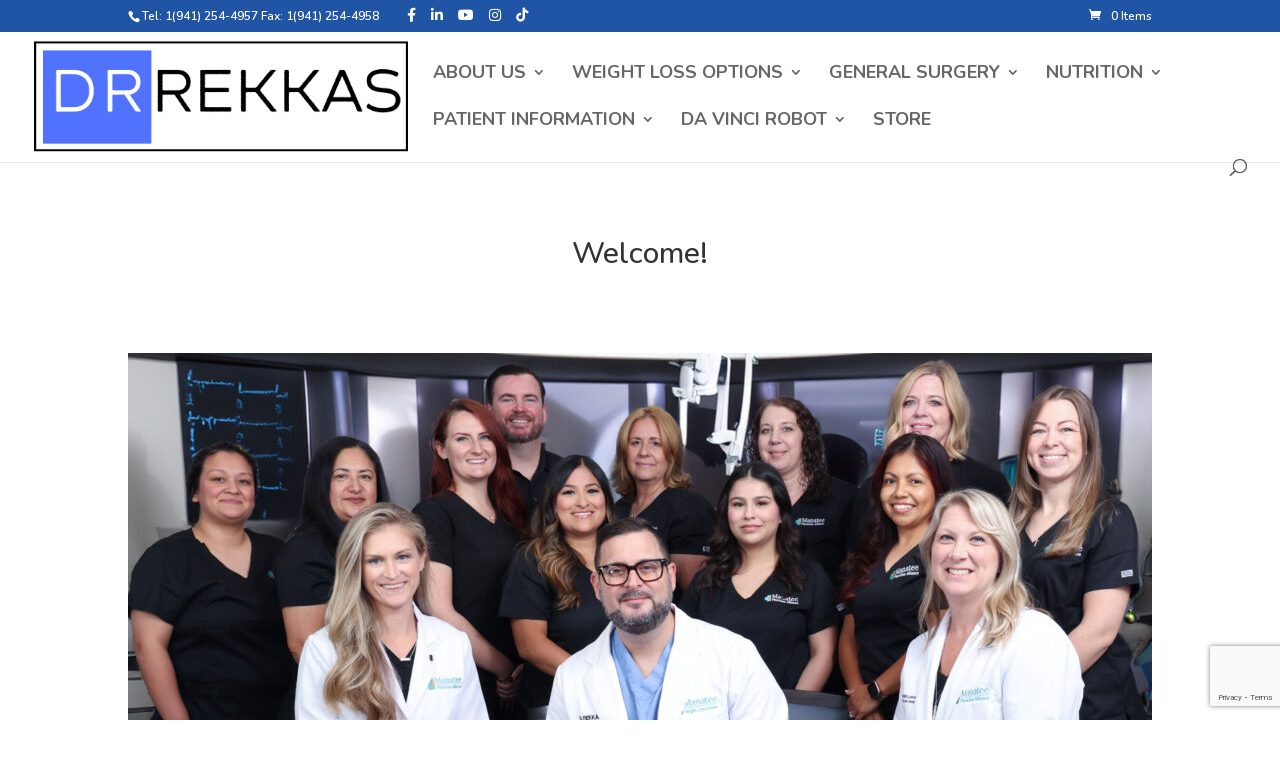

--- FILE ---
content_type: text/html; charset=utf-8
request_url: https://www.google.com/recaptcha/api2/anchor?ar=1&k=6LfW_YgaAAAAAMCU9tcMUeEIsKtWlsyw36CYlJ_E&co=aHR0cHM6Ly93d3cuZHJyZWtrYXMuY29tOjQ0Mw..&hl=en&v=PoyoqOPhxBO7pBk68S4YbpHZ&size=invisible&anchor-ms=20000&execute-ms=30000&cb=x4kzdc57mx6u
body_size: 48425
content:
<!DOCTYPE HTML><html dir="ltr" lang="en"><head><meta http-equiv="Content-Type" content="text/html; charset=UTF-8">
<meta http-equiv="X-UA-Compatible" content="IE=edge">
<title>reCAPTCHA</title>
<style type="text/css">
/* cyrillic-ext */
@font-face {
  font-family: 'Roboto';
  font-style: normal;
  font-weight: 400;
  font-stretch: 100%;
  src: url(//fonts.gstatic.com/s/roboto/v48/KFO7CnqEu92Fr1ME7kSn66aGLdTylUAMa3GUBHMdazTgWw.woff2) format('woff2');
  unicode-range: U+0460-052F, U+1C80-1C8A, U+20B4, U+2DE0-2DFF, U+A640-A69F, U+FE2E-FE2F;
}
/* cyrillic */
@font-face {
  font-family: 'Roboto';
  font-style: normal;
  font-weight: 400;
  font-stretch: 100%;
  src: url(//fonts.gstatic.com/s/roboto/v48/KFO7CnqEu92Fr1ME7kSn66aGLdTylUAMa3iUBHMdazTgWw.woff2) format('woff2');
  unicode-range: U+0301, U+0400-045F, U+0490-0491, U+04B0-04B1, U+2116;
}
/* greek-ext */
@font-face {
  font-family: 'Roboto';
  font-style: normal;
  font-weight: 400;
  font-stretch: 100%;
  src: url(//fonts.gstatic.com/s/roboto/v48/KFO7CnqEu92Fr1ME7kSn66aGLdTylUAMa3CUBHMdazTgWw.woff2) format('woff2');
  unicode-range: U+1F00-1FFF;
}
/* greek */
@font-face {
  font-family: 'Roboto';
  font-style: normal;
  font-weight: 400;
  font-stretch: 100%;
  src: url(//fonts.gstatic.com/s/roboto/v48/KFO7CnqEu92Fr1ME7kSn66aGLdTylUAMa3-UBHMdazTgWw.woff2) format('woff2');
  unicode-range: U+0370-0377, U+037A-037F, U+0384-038A, U+038C, U+038E-03A1, U+03A3-03FF;
}
/* math */
@font-face {
  font-family: 'Roboto';
  font-style: normal;
  font-weight: 400;
  font-stretch: 100%;
  src: url(//fonts.gstatic.com/s/roboto/v48/KFO7CnqEu92Fr1ME7kSn66aGLdTylUAMawCUBHMdazTgWw.woff2) format('woff2');
  unicode-range: U+0302-0303, U+0305, U+0307-0308, U+0310, U+0312, U+0315, U+031A, U+0326-0327, U+032C, U+032F-0330, U+0332-0333, U+0338, U+033A, U+0346, U+034D, U+0391-03A1, U+03A3-03A9, U+03B1-03C9, U+03D1, U+03D5-03D6, U+03F0-03F1, U+03F4-03F5, U+2016-2017, U+2034-2038, U+203C, U+2040, U+2043, U+2047, U+2050, U+2057, U+205F, U+2070-2071, U+2074-208E, U+2090-209C, U+20D0-20DC, U+20E1, U+20E5-20EF, U+2100-2112, U+2114-2115, U+2117-2121, U+2123-214F, U+2190, U+2192, U+2194-21AE, U+21B0-21E5, U+21F1-21F2, U+21F4-2211, U+2213-2214, U+2216-22FF, U+2308-230B, U+2310, U+2319, U+231C-2321, U+2336-237A, U+237C, U+2395, U+239B-23B7, U+23D0, U+23DC-23E1, U+2474-2475, U+25AF, U+25B3, U+25B7, U+25BD, U+25C1, U+25CA, U+25CC, U+25FB, U+266D-266F, U+27C0-27FF, U+2900-2AFF, U+2B0E-2B11, U+2B30-2B4C, U+2BFE, U+3030, U+FF5B, U+FF5D, U+1D400-1D7FF, U+1EE00-1EEFF;
}
/* symbols */
@font-face {
  font-family: 'Roboto';
  font-style: normal;
  font-weight: 400;
  font-stretch: 100%;
  src: url(//fonts.gstatic.com/s/roboto/v48/KFO7CnqEu92Fr1ME7kSn66aGLdTylUAMaxKUBHMdazTgWw.woff2) format('woff2');
  unicode-range: U+0001-000C, U+000E-001F, U+007F-009F, U+20DD-20E0, U+20E2-20E4, U+2150-218F, U+2190, U+2192, U+2194-2199, U+21AF, U+21E6-21F0, U+21F3, U+2218-2219, U+2299, U+22C4-22C6, U+2300-243F, U+2440-244A, U+2460-24FF, U+25A0-27BF, U+2800-28FF, U+2921-2922, U+2981, U+29BF, U+29EB, U+2B00-2BFF, U+4DC0-4DFF, U+FFF9-FFFB, U+10140-1018E, U+10190-1019C, U+101A0, U+101D0-101FD, U+102E0-102FB, U+10E60-10E7E, U+1D2C0-1D2D3, U+1D2E0-1D37F, U+1F000-1F0FF, U+1F100-1F1AD, U+1F1E6-1F1FF, U+1F30D-1F30F, U+1F315, U+1F31C, U+1F31E, U+1F320-1F32C, U+1F336, U+1F378, U+1F37D, U+1F382, U+1F393-1F39F, U+1F3A7-1F3A8, U+1F3AC-1F3AF, U+1F3C2, U+1F3C4-1F3C6, U+1F3CA-1F3CE, U+1F3D4-1F3E0, U+1F3ED, U+1F3F1-1F3F3, U+1F3F5-1F3F7, U+1F408, U+1F415, U+1F41F, U+1F426, U+1F43F, U+1F441-1F442, U+1F444, U+1F446-1F449, U+1F44C-1F44E, U+1F453, U+1F46A, U+1F47D, U+1F4A3, U+1F4B0, U+1F4B3, U+1F4B9, U+1F4BB, U+1F4BF, U+1F4C8-1F4CB, U+1F4D6, U+1F4DA, U+1F4DF, U+1F4E3-1F4E6, U+1F4EA-1F4ED, U+1F4F7, U+1F4F9-1F4FB, U+1F4FD-1F4FE, U+1F503, U+1F507-1F50B, U+1F50D, U+1F512-1F513, U+1F53E-1F54A, U+1F54F-1F5FA, U+1F610, U+1F650-1F67F, U+1F687, U+1F68D, U+1F691, U+1F694, U+1F698, U+1F6AD, U+1F6B2, U+1F6B9-1F6BA, U+1F6BC, U+1F6C6-1F6CF, U+1F6D3-1F6D7, U+1F6E0-1F6EA, U+1F6F0-1F6F3, U+1F6F7-1F6FC, U+1F700-1F7FF, U+1F800-1F80B, U+1F810-1F847, U+1F850-1F859, U+1F860-1F887, U+1F890-1F8AD, U+1F8B0-1F8BB, U+1F8C0-1F8C1, U+1F900-1F90B, U+1F93B, U+1F946, U+1F984, U+1F996, U+1F9E9, U+1FA00-1FA6F, U+1FA70-1FA7C, U+1FA80-1FA89, U+1FA8F-1FAC6, U+1FACE-1FADC, U+1FADF-1FAE9, U+1FAF0-1FAF8, U+1FB00-1FBFF;
}
/* vietnamese */
@font-face {
  font-family: 'Roboto';
  font-style: normal;
  font-weight: 400;
  font-stretch: 100%;
  src: url(//fonts.gstatic.com/s/roboto/v48/KFO7CnqEu92Fr1ME7kSn66aGLdTylUAMa3OUBHMdazTgWw.woff2) format('woff2');
  unicode-range: U+0102-0103, U+0110-0111, U+0128-0129, U+0168-0169, U+01A0-01A1, U+01AF-01B0, U+0300-0301, U+0303-0304, U+0308-0309, U+0323, U+0329, U+1EA0-1EF9, U+20AB;
}
/* latin-ext */
@font-face {
  font-family: 'Roboto';
  font-style: normal;
  font-weight: 400;
  font-stretch: 100%;
  src: url(//fonts.gstatic.com/s/roboto/v48/KFO7CnqEu92Fr1ME7kSn66aGLdTylUAMa3KUBHMdazTgWw.woff2) format('woff2');
  unicode-range: U+0100-02BA, U+02BD-02C5, U+02C7-02CC, U+02CE-02D7, U+02DD-02FF, U+0304, U+0308, U+0329, U+1D00-1DBF, U+1E00-1E9F, U+1EF2-1EFF, U+2020, U+20A0-20AB, U+20AD-20C0, U+2113, U+2C60-2C7F, U+A720-A7FF;
}
/* latin */
@font-face {
  font-family: 'Roboto';
  font-style: normal;
  font-weight: 400;
  font-stretch: 100%;
  src: url(//fonts.gstatic.com/s/roboto/v48/KFO7CnqEu92Fr1ME7kSn66aGLdTylUAMa3yUBHMdazQ.woff2) format('woff2');
  unicode-range: U+0000-00FF, U+0131, U+0152-0153, U+02BB-02BC, U+02C6, U+02DA, U+02DC, U+0304, U+0308, U+0329, U+2000-206F, U+20AC, U+2122, U+2191, U+2193, U+2212, U+2215, U+FEFF, U+FFFD;
}
/* cyrillic-ext */
@font-face {
  font-family: 'Roboto';
  font-style: normal;
  font-weight: 500;
  font-stretch: 100%;
  src: url(//fonts.gstatic.com/s/roboto/v48/KFO7CnqEu92Fr1ME7kSn66aGLdTylUAMa3GUBHMdazTgWw.woff2) format('woff2');
  unicode-range: U+0460-052F, U+1C80-1C8A, U+20B4, U+2DE0-2DFF, U+A640-A69F, U+FE2E-FE2F;
}
/* cyrillic */
@font-face {
  font-family: 'Roboto';
  font-style: normal;
  font-weight: 500;
  font-stretch: 100%;
  src: url(//fonts.gstatic.com/s/roboto/v48/KFO7CnqEu92Fr1ME7kSn66aGLdTylUAMa3iUBHMdazTgWw.woff2) format('woff2');
  unicode-range: U+0301, U+0400-045F, U+0490-0491, U+04B0-04B1, U+2116;
}
/* greek-ext */
@font-face {
  font-family: 'Roboto';
  font-style: normal;
  font-weight: 500;
  font-stretch: 100%;
  src: url(//fonts.gstatic.com/s/roboto/v48/KFO7CnqEu92Fr1ME7kSn66aGLdTylUAMa3CUBHMdazTgWw.woff2) format('woff2');
  unicode-range: U+1F00-1FFF;
}
/* greek */
@font-face {
  font-family: 'Roboto';
  font-style: normal;
  font-weight: 500;
  font-stretch: 100%;
  src: url(//fonts.gstatic.com/s/roboto/v48/KFO7CnqEu92Fr1ME7kSn66aGLdTylUAMa3-UBHMdazTgWw.woff2) format('woff2');
  unicode-range: U+0370-0377, U+037A-037F, U+0384-038A, U+038C, U+038E-03A1, U+03A3-03FF;
}
/* math */
@font-face {
  font-family: 'Roboto';
  font-style: normal;
  font-weight: 500;
  font-stretch: 100%;
  src: url(//fonts.gstatic.com/s/roboto/v48/KFO7CnqEu92Fr1ME7kSn66aGLdTylUAMawCUBHMdazTgWw.woff2) format('woff2');
  unicode-range: U+0302-0303, U+0305, U+0307-0308, U+0310, U+0312, U+0315, U+031A, U+0326-0327, U+032C, U+032F-0330, U+0332-0333, U+0338, U+033A, U+0346, U+034D, U+0391-03A1, U+03A3-03A9, U+03B1-03C9, U+03D1, U+03D5-03D6, U+03F0-03F1, U+03F4-03F5, U+2016-2017, U+2034-2038, U+203C, U+2040, U+2043, U+2047, U+2050, U+2057, U+205F, U+2070-2071, U+2074-208E, U+2090-209C, U+20D0-20DC, U+20E1, U+20E5-20EF, U+2100-2112, U+2114-2115, U+2117-2121, U+2123-214F, U+2190, U+2192, U+2194-21AE, U+21B0-21E5, U+21F1-21F2, U+21F4-2211, U+2213-2214, U+2216-22FF, U+2308-230B, U+2310, U+2319, U+231C-2321, U+2336-237A, U+237C, U+2395, U+239B-23B7, U+23D0, U+23DC-23E1, U+2474-2475, U+25AF, U+25B3, U+25B7, U+25BD, U+25C1, U+25CA, U+25CC, U+25FB, U+266D-266F, U+27C0-27FF, U+2900-2AFF, U+2B0E-2B11, U+2B30-2B4C, U+2BFE, U+3030, U+FF5B, U+FF5D, U+1D400-1D7FF, U+1EE00-1EEFF;
}
/* symbols */
@font-face {
  font-family: 'Roboto';
  font-style: normal;
  font-weight: 500;
  font-stretch: 100%;
  src: url(//fonts.gstatic.com/s/roboto/v48/KFO7CnqEu92Fr1ME7kSn66aGLdTylUAMaxKUBHMdazTgWw.woff2) format('woff2');
  unicode-range: U+0001-000C, U+000E-001F, U+007F-009F, U+20DD-20E0, U+20E2-20E4, U+2150-218F, U+2190, U+2192, U+2194-2199, U+21AF, U+21E6-21F0, U+21F3, U+2218-2219, U+2299, U+22C4-22C6, U+2300-243F, U+2440-244A, U+2460-24FF, U+25A0-27BF, U+2800-28FF, U+2921-2922, U+2981, U+29BF, U+29EB, U+2B00-2BFF, U+4DC0-4DFF, U+FFF9-FFFB, U+10140-1018E, U+10190-1019C, U+101A0, U+101D0-101FD, U+102E0-102FB, U+10E60-10E7E, U+1D2C0-1D2D3, U+1D2E0-1D37F, U+1F000-1F0FF, U+1F100-1F1AD, U+1F1E6-1F1FF, U+1F30D-1F30F, U+1F315, U+1F31C, U+1F31E, U+1F320-1F32C, U+1F336, U+1F378, U+1F37D, U+1F382, U+1F393-1F39F, U+1F3A7-1F3A8, U+1F3AC-1F3AF, U+1F3C2, U+1F3C4-1F3C6, U+1F3CA-1F3CE, U+1F3D4-1F3E0, U+1F3ED, U+1F3F1-1F3F3, U+1F3F5-1F3F7, U+1F408, U+1F415, U+1F41F, U+1F426, U+1F43F, U+1F441-1F442, U+1F444, U+1F446-1F449, U+1F44C-1F44E, U+1F453, U+1F46A, U+1F47D, U+1F4A3, U+1F4B0, U+1F4B3, U+1F4B9, U+1F4BB, U+1F4BF, U+1F4C8-1F4CB, U+1F4D6, U+1F4DA, U+1F4DF, U+1F4E3-1F4E6, U+1F4EA-1F4ED, U+1F4F7, U+1F4F9-1F4FB, U+1F4FD-1F4FE, U+1F503, U+1F507-1F50B, U+1F50D, U+1F512-1F513, U+1F53E-1F54A, U+1F54F-1F5FA, U+1F610, U+1F650-1F67F, U+1F687, U+1F68D, U+1F691, U+1F694, U+1F698, U+1F6AD, U+1F6B2, U+1F6B9-1F6BA, U+1F6BC, U+1F6C6-1F6CF, U+1F6D3-1F6D7, U+1F6E0-1F6EA, U+1F6F0-1F6F3, U+1F6F7-1F6FC, U+1F700-1F7FF, U+1F800-1F80B, U+1F810-1F847, U+1F850-1F859, U+1F860-1F887, U+1F890-1F8AD, U+1F8B0-1F8BB, U+1F8C0-1F8C1, U+1F900-1F90B, U+1F93B, U+1F946, U+1F984, U+1F996, U+1F9E9, U+1FA00-1FA6F, U+1FA70-1FA7C, U+1FA80-1FA89, U+1FA8F-1FAC6, U+1FACE-1FADC, U+1FADF-1FAE9, U+1FAF0-1FAF8, U+1FB00-1FBFF;
}
/* vietnamese */
@font-face {
  font-family: 'Roboto';
  font-style: normal;
  font-weight: 500;
  font-stretch: 100%;
  src: url(//fonts.gstatic.com/s/roboto/v48/KFO7CnqEu92Fr1ME7kSn66aGLdTylUAMa3OUBHMdazTgWw.woff2) format('woff2');
  unicode-range: U+0102-0103, U+0110-0111, U+0128-0129, U+0168-0169, U+01A0-01A1, U+01AF-01B0, U+0300-0301, U+0303-0304, U+0308-0309, U+0323, U+0329, U+1EA0-1EF9, U+20AB;
}
/* latin-ext */
@font-face {
  font-family: 'Roboto';
  font-style: normal;
  font-weight: 500;
  font-stretch: 100%;
  src: url(//fonts.gstatic.com/s/roboto/v48/KFO7CnqEu92Fr1ME7kSn66aGLdTylUAMa3KUBHMdazTgWw.woff2) format('woff2');
  unicode-range: U+0100-02BA, U+02BD-02C5, U+02C7-02CC, U+02CE-02D7, U+02DD-02FF, U+0304, U+0308, U+0329, U+1D00-1DBF, U+1E00-1E9F, U+1EF2-1EFF, U+2020, U+20A0-20AB, U+20AD-20C0, U+2113, U+2C60-2C7F, U+A720-A7FF;
}
/* latin */
@font-face {
  font-family: 'Roboto';
  font-style: normal;
  font-weight: 500;
  font-stretch: 100%;
  src: url(//fonts.gstatic.com/s/roboto/v48/KFO7CnqEu92Fr1ME7kSn66aGLdTylUAMa3yUBHMdazQ.woff2) format('woff2');
  unicode-range: U+0000-00FF, U+0131, U+0152-0153, U+02BB-02BC, U+02C6, U+02DA, U+02DC, U+0304, U+0308, U+0329, U+2000-206F, U+20AC, U+2122, U+2191, U+2193, U+2212, U+2215, U+FEFF, U+FFFD;
}
/* cyrillic-ext */
@font-face {
  font-family: 'Roboto';
  font-style: normal;
  font-weight: 900;
  font-stretch: 100%;
  src: url(//fonts.gstatic.com/s/roboto/v48/KFO7CnqEu92Fr1ME7kSn66aGLdTylUAMa3GUBHMdazTgWw.woff2) format('woff2');
  unicode-range: U+0460-052F, U+1C80-1C8A, U+20B4, U+2DE0-2DFF, U+A640-A69F, U+FE2E-FE2F;
}
/* cyrillic */
@font-face {
  font-family: 'Roboto';
  font-style: normal;
  font-weight: 900;
  font-stretch: 100%;
  src: url(//fonts.gstatic.com/s/roboto/v48/KFO7CnqEu92Fr1ME7kSn66aGLdTylUAMa3iUBHMdazTgWw.woff2) format('woff2');
  unicode-range: U+0301, U+0400-045F, U+0490-0491, U+04B0-04B1, U+2116;
}
/* greek-ext */
@font-face {
  font-family: 'Roboto';
  font-style: normal;
  font-weight: 900;
  font-stretch: 100%;
  src: url(//fonts.gstatic.com/s/roboto/v48/KFO7CnqEu92Fr1ME7kSn66aGLdTylUAMa3CUBHMdazTgWw.woff2) format('woff2');
  unicode-range: U+1F00-1FFF;
}
/* greek */
@font-face {
  font-family: 'Roboto';
  font-style: normal;
  font-weight: 900;
  font-stretch: 100%;
  src: url(//fonts.gstatic.com/s/roboto/v48/KFO7CnqEu92Fr1ME7kSn66aGLdTylUAMa3-UBHMdazTgWw.woff2) format('woff2');
  unicode-range: U+0370-0377, U+037A-037F, U+0384-038A, U+038C, U+038E-03A1, U+03A3-03FF;
}
/* math */
@font-face {
  font-family: 'Roboto';
  font-style: normal;
  font-weight: 900;
  font-stretch: 100%;
  src: url(//fonts.gstatic.com/s/roboto/v48/KFO7CnqEu92Fr1ME7kSn66aGLdTylUAMawCUBHMdazTgWw.woff2) format('woff2');
  unicode-range: U+0302-0303, U+0305, U+0307-0308, U+0310, U+0312, U+0315, U+031A, U+0326-0327, U+032C, U+032F-0330, U+0332-0333, U+0338, U+033A, U+0346, U+034D, U+0391-03A1, U+03A3-03A9, U+03B1-03C9, U+03D1, U+03D5-03D6, U+03F0-03F1, U+03F4-03F5, U+2016-2017, U+2034-2038, U+203C, U+2040, U+2043, U+2047, U+2050, U+2057, U+205F, U+2070-2071, U+2074-208E, U+2090-209C, U+20D0-20DC, U+20E1, U+20E5-20EF, U+2100-2112, U+2114-2115, U+2117-2121, U+2123-214F, U+2190, U+2192, U+2194-21AE, U+21B0-21E5, U+21F1-21F2, U+21F4-2211, U+2213-2214, U+2216-22FF, U+2308-230B, U+2310, U+2319, U+231C-2321, U+2336-237A, U+237C, U+2395, U+239B-23B7, U+23D0, U+23DC-23E1, U+2474-2475, U+25AF, U+25B3, U+25B7, U+25BD, U+25C1, U+25CA, U+25CC, U+25FB, U+266D-266F, U+27C0-27FF, U+2900-2AFF, U+2B0E-2B11, U+2B30-2B4C, U+2BFE, U+3030, U+FF5B, U+FF5D, U+1D400-1D7FF, U+1EE00-1EEFF;
}
/* symbols */
@font-face {
  font-family: 'Roboto';
  font-style: normal;
  font-weight: 900;
  font-stretch: 100%;
  src: url(//fonts.gstatic.com/s/roboto/v48/KFO7CnqEu92Fr1ME7kSn66aGLdTylUAMaxKUBHMdazTgWw.woff2) format('woff2');
  unicode-range: U+0001-000C, U+000E-001F, U+007F-009F, U+20DD-20E0, U+20E2-20E4, U+2150-218F, U+2190, U+2192, U+2194-2199, U+21AF, U+21E6-21F0, U+21F3, U+2218-2219, U+2299, U+22C4-22C6, U+2300-243F, U+2440-244A, U+2460-24FF, U+25A0-27BF, U+2800-28FF, U+2921-2922, U+2981, U+29BF, U+29EB, U+2B00-2BFF, U+4DC0-4DFF, U+FFF9-FFFB, U+10140-1018E, U+10190-1019C, U+101A0, U+101D0-101FD, U+102E0-102FB, U+10E60-10E7E, U+1D2C0-1D2D3, U+1D2E0-1D37F, U+1F000-1F0FF, U+1F100-1F1AD, U+1F1E6-1F1FF, U+1F30D-1F30F, U+1F315, U+1F31C, U+1F31E, U+1F320-1F32C, U+1F336, U+1F378, U+1F37D, U+1F382, U+1F393-1F39F, U+1F3A7-1F3A8, U+1F3AC-1F3AF, U+1F3C2, U+1F3C4-1F3C6, U+1F3CA-1F3CE, U+1F3D4-1F3E0, U+1F3ED, U+1F3F1-1F3F3, U+1F3F5-1F3F7, U+1F408, U+1F415, U+1F41F, U+1F426, U+1F43F, U+1F441-1F442, U+1F444, U+1F446-1F449, U+1F44C-1F44E, U+1F453, U+1F46A, U+1F47D, U+1F4A3, U+1F4B0, U+1F4B3, U+1F4B9, U+1F4BB, U+1F4BF, U+1F4C8-1F4CB, U+1F4D6, U+1F4DA, U+1F4DF, U+1F4E3-1F4E6, U+1F4EA-1F4ED, U+1F4F7, U+1F4F9-1F4FB, U+1F4FD-1F4FE, U+1F503, U+1F507-1F50B, U+1F50D, U+1F512-1F513, U+1F53E-1F54A, U+1F54F-1F5FA, U+1F610, U+1F650-1F67F, U+1F687, U+1F68D, U+1F691, U+1F694, U+1F698, U+1F6AD, U+1F6B2, U+1F6B9-1F6BA, U+1F6BC, U+1F6C6-1F6CF, U+1F6D3-1F6D7, U+1F6E0-1F6EA, U+1F6F0-1F6F3, U+1F6F7-1F6FC, U+1F700-1F7FF, U+1F800-1F80B, U+1F810-1F847, U+1F850-1F859, U+1F860-1F887, U+1F890-1F8AD, U+1F8B0-1F8BB, U+1F8C0-1F8C1, U+1F900-1F90B, U+1F93B, U+1F946, U+1F984, U+1F996, U+1F9E9, U+1FA00-1FA6F, U+1FA70-1FA7C, U+1FA80-1FA89, U+1FA8F-1FAC6, U+1FACE-1FADC, U+1FADF-1FAE9, U+1FAF0-1FAF8, U+1FB00-1FBFF;
}
/* vietnamese */
@font-face {
  font-family: 'Roboto';
  font-style: normal;
  font-weight: 900;
  font-stretch: 100%;
  src: url(//fonts.gstatic.com/s/roboto/v48/KFO7CnqEu92Fr1ME7kSn66aGLdTylUAMa3OUBHMdazTgWw.woff2) format('woff2');
  unicode-range: U+0102-0103, U+0110-0111, U+0128-0129, U+0168-0169, U+01A0-01A1, U+01AF-01B0, U+0300-0301, U+0303-0304, U+0308-0309, U+0323, U+0329, U+1EA0-1EF9, U+20AB;
}
/* latin-ext */
@font-face {
  font-family: 'Roboto';
  font-style: normal;
  font-weight: 900;
  font-stretch: 100%;
  src: url(//fonts.gstatic.com/s/roboto/v48/KFO7CnqEu92Fr1ME7kSn66aGLdTylUAMa3KUBHMdazTgWw.woff2) format('woff2');
  unicode-range: U+0100-02BA, U+02BD-02C5, U+02C7-02CC, U+02CE-02D7, U+02DD-02FF, U+0304, U+0308, U+0329, U+1D00-1DBF, U+1E00-1E9F, U+1EF2-1EFF, U+2020, U+20A0-20AB, U+20AD-20C0, U+2113, U+2C60-2C7F, U+A720-A7FF;
}
/* latin */
@font-face {
  font-family: 'Roboto';
  font-style: normal;
  font-weight: 900;
  font-stretch: 100%;
  src: url(//fonts.gstatic.com/s/roboto/v48/KFO7CnqEu92Fr1ME7kSn66aGLdTylUAMa3yUBHMdazQ.woff2) format('woff2');
  unicode-range: U+0000-00FF, U+0131, U+0152-0153, U+02BB-02BC, U+02C6, U+02DA, U+02DC, U+0304, U+0308, U+0329, U+2000-206F, U+20AC, U+2122, U+2191, U+2193, U+2212, U+2215, U+FEFF, U+FFFD;
}

</style>
<link rel="stylesheet" type="text/css" href="https://www.gstatic.com/recaptcha/releases/PoyoqOPhxBO7pBk68S4YbpHZ/styles__ltr.css">
<script nonce="4LiEWrA0ic2g_YczaTHb4Q" type="text/javascript">window['__recaptcha_api'] = 'https://www.google.com/recaptcha/api2/';</script>
<script type="text/javascript" src="https://www.gstatic.com/recaptcha/releases/PoyoqOPhxBO7pBk68S4YbpHZ/recaptcha__en.js" nonce="4LiEWrA0ic2g_YczaTHb4Q">
      
    </script></head>
<body><div id="rc-anchor-alert" class="rc-anchor-alert"></div>
<input type="hidden" id="recaptcha-token" value="[base64]">
<script type="text/javascript" nonce="4LiEWrA0ic2g_YczaTHb4Q">
      recaptcha.anchor.Main.init("[\x22ainput\x22,[\x22bgdata\x22,\x22\x22,\[base64]/[base64]/[base64]/[base64]/[base64]/UltsKytdPUU6KEU8MjA0OD9SW2wrK109RT4+NnwxOTI6KChFJjY0NTEyKT09NTUyOTYmJk0rMTxjLmxlbmd0aCYmKGMuY2hhckNvZGVBdChNKzEpJjY0NTEyKT09NTYzMjA/[base64]/[base64]/[base64]/[base64]/[base64]/[base64]/[base64]\x22,\[base64]\\u003d\x22,\x22wpDClcKeczU+wpzCkFjDkGg8wqHCv8KiwoM8BsKHw4dhM8KewqMOIMKbwrDCjsK8aMO0IMKUw5fCjUnDm8KDw7ojXcOPOsKSbMOcw7nCqMODCcOiXiLDvjQRw4RBw7LDn8O7JcOoPMOjJsOaNWEYVS/CjQbCi8KTLS5Ow44/w4fDhUJ9KwLClSFodsO0P8Olw5nDqcOfwo3CpDTCn2rDmmBaw5nCphPClMOswo3DuRXDq8K1wpJYw6d/w50qw7Q6PSXCrBfDiHkjw5HCvCBCC8O/wpEgwp5oCMKbw6zCsMOYPsK9wr3Dkg3CmgbCtjbDlsKdOyUuwoVhWXIIwoTDonogGBvCk8KhO8KXNUTDlsOER8OUaMKmQ1TDliXCrMOFZ0smRMOAc8KRwpDDi3/Ds0wnwqrDhMORbcOhw53CplnDicODw4fDhMKALsO6wrvDoRR3w7pyI8Knw4nDmXdPc23DiDh3w6/CjsKYVsO1w5zDpcKqCMK0w4JhTMOhScK6IcK7J1YgwplHwqF+woR3wonDhmRzwpxRQVPClEwzwqfDmsOUGScff3FPYyLDhMObwpnDoj5Nw6kgHypJAnBHwpk9W1EoIU0zIE/ChBRDw6nDpxXCt8Krw53Cmnx7LkM4wpDDiHDCnsOrw6Z6w4Zdw7XDoMKwwoMvdijCh8K3woQfwoRnwp7CmcKGw4rDj29XewRgw6xVNVohVCLDpcKuwrtQS3dGW3M/wq3CmnTDt2zDoxrCuC/Dl8K3Xjovw6HDug1Ww5XCi8OIMzXDm8OHUcKbwpJnZ8KYw7RFCA7DsH7DsHzDlEpVwrNhw7cVZcKxw6kcwrpBIiRYw7XCpgnDgkU/[base64]/w7fClsKIaMKbDcKowpAjwp/DgVLCkcK3eE8/GAbDuMKHF8OIwqHDh8KSZDHCtwXDsXhsw7LChsOLw7YXwrPColTDq3LDpyVZR0omE8Keb8OPVsOnw4IewrEJCCDDrGc9w61vB2TDsMO9wpRLRsK3wocnc1tGwqBVw4Y6bcOsfRjDtn8sfMO0PhAZUsKKwqgcw73DuMOCWxbDmxzDkS/ClcO5MyDCrsOuw6vDgH/CnsOjwrjDoQtYw4rCrMOmMRNiwqI8w6kRHR/DmWZLMcO9wqh8wp/Dtz91woNWacORQMKLwofDlsK0wpbCglgdwoRQwqPCpMOawrTDrUvDtcOdPMOwworCsCphC24+PCHCs8Klwr97w45iwqcQM8KDOMKzwrvDkCzCvggjw5l5NzzDgsKkwqV+RnJtfMKFwrAuVcOyYmpTw5gywo1DNSHDlcOtwp/CnMOqGyl2w5vClsKjwrzDryjDojTDn03ClMOlw7Vww54Xw5TDuTjCrhcmwpk3WyjDvcKdBTLDhsKxGhfCucOhUcKeaRLCocKMw7fCqFkVBsOWw67ChSUZw5drwpbDjy0zw4cuRhtdW8Ocwr5Ow7Urw7EQI3xCw6Ayw4pJGlAEG8Ocw5zDhExrw697fUk/bXPDjMKDw41QP8OMDMOdAsO3HcKQwpfCgg8rw7LCscKsK8K/[base64]/w6vDkSzCiAJiI2lHVsKNY3NPB0TDu1zDrMOaw7XCtMKFEFfClRLDozFgDCLCqsOqwqpTw69kw60qw7VpMz3CsELCjcKDHcOResKDezJ6woDCoHwZw7PCoV7CoMOPbcK3YBvCpMORwrTDtsKuw74Qw6nCrsO1wr/CulxywrhSDXXCkMKnw4rDrMODRgleZAMAwrt6aMKnwrUfJ8KXwpfCssO6wqDDq8OwwoZnwqHCpcOcw7RJw6htw5XCrVMXT8O/PkluwoDCvcOqwpIBwpkGw6LDjGMrX8KCS8OaCWJ9L2FSeVY/[base64]/CuCF6G8OmND3DrWQRRnTDmsKtZX7CqcOpw719woTCiMK5AMOmUwjDmMOjAnxfKXUnc8OyYHMxw5pWFcO2w5XCrW5OBEDClQnCijoGccKqwo9vV2E/VDfCksKZw7w0KsKERMOWTjJxw6V0wp7CiDbCjcK6w5PDtcKIw7PDvRonwrTCqX08wqvDv8KJacKuw6jCkcK3UmbDt8KLZsKnCsKow7ZHC8OHRGPDi8KpJTLDpcO+wofDpcO0HMKOw63DpG/CscO+UMKOwpsjLzLDs8O2GsObw6xlwodvw4MnMsKedVdawr9Yw4hbMsKSw47Dq2gsQcOcbwB8wrPDmcOvwogZw4sZw6wfwqHDg8KZY8OGJMOjwp5+wo/CnFjCtsO7KEpYYsOBOcKSflBKVU3CnsOqU8Knw7gFO8KdwqlCwrtUwq5NY8KFwqjCnMOWwq1dFsKnP8O6NBLCnsKowoXDqsOHwprCgHlrPsKRwoTCt0sPw4TDgsO1LcOjwrvCqcOtTC1Pwo3DkWAWw7nCi8OtWDMGDMOlYi3CpMOVwrHDsFx/EMKyUmHCpsKcLg8cQcOpR0RMw7HCrHoOw4V1GljDvcKPwoLDmsOow43Dv8OPUsOZw6rCu8KJUsO9w5TDgcKgw6bDi3YWFcOGwq/[base64]/ChktDw4XDm2pkf3wEKhrCvsOkw4lHwq/[base64]/wp8WwqDCljsbFMKTw7XDiCtCwrnDmsOCHFRsw5hWwobCuMKUwq0ZB8KXwpRGw7nDtsOQOsODKcO1w79OGBDCqcKrw5lYAEjCnFHCnDQJw4/[base64]/CqsOMwqoiw5jDoWtaw79Qwp7DoVsuwqjCu0N9woTCqcKjMAonEMKgw6lgak7DhQrDl8Kpw6NgwpzCggPCscOMw7A1JAwnw51Yw77ChcK9AcKuwqjDmsOhw6g2w6LCqsOWwpkSKsK/wpgNw4rDjSEiDAs6w7TDkV4Fw4HCg8O9AMOHwp5/IsO/WsObwrgAwpfDk8Okw6jDqx3DmAvDtzPDlw/CnsKaDUbDq8Odw4RvZFnDjT/CnzvDsDfDiF9bwqXCucOiel8dwqw7w7jDk8Orwrs/FcK/f8Ofw58EwqNYQsKcw4/CnMO6w7htJMOsQC3CujDCkcK1WlTDjRdFBMOdwpoCw5rCpsK4OizClQYkIcKoMsKRJT4Ww74GNcOUMsOqSMOQwqFxwpZiR8OTwpVdFBQwwqdJScOuwqhMw6NKw4LCrBtbR8Opw54Yw4RAwrzCosKswpHCsMOMQcKhRTMEw6VDWcOYwq3DsC/CrMKFw4PCv8KXPhDCmy/CpcK1ZsOoJFQSInEKw5zDpMOJw6UbwqFgw65Gw75BOnhxBXVFwpnDtWVqCsOAwozCjMKEcwDDucKMShUZwrJMccOOwpLDksKjw7lXGjgiwrNeZsKrLznDgMKTwqcrw4zDjsONP8KmHsOLOcOJDMKTw5HDucOnwoLDkiPDpMOra8OUwp4OJnPDmybCt8O/[base64]/wqrDgFgrHMOyP8KmwqEswrjDum7DrC03w7TDiMK5UcO/OcOWw5h8w7BFdcOHADsjw5MKLx7Dg8Ksw5prB8OUwrrDuR1nAsOXwqPDp8O4w57DnF4ybMKNFcKswqkhI2w3w4cXwqLDhsO1wqs6bn7Ci1zDkcObw4Yxw6sBwpTCligLNcONOUgww6/DpAnDusOxw7URwqHCusOGf0obXcKfw57CvMKIYMO5w51Bw64Rw7V7LMOQw5fCiMO8w7DCvMOLw7pzCMKybEPCuikzwrQdw6RKNcOdAQ5ANhvCn8K8TyZ1EHJ+wrMbwrvCpTnDgjJjwq8mAsORR8Oawq1kZcOnOHQ3woXCpMKtVsK/wo/[base64]/Cp8KFURbDhH/CoBA6bEPCpygxWcOBasOXJEvCj3nDhsKAwp59woMtBSfCtsKsw4JHDGLDuz3DuGxyH8O5w5nDlzodw6DCm8OgCUNzw6vCrcO5Y3/CiUAmwpBWVsK2UsKewpHChXfDmsOxwobCh8Kzw6Qsf8OOwp7ClRQ3w5rDhcKHfTXCrkg0AQfCpF7DrcOhwq9kNhvDsWDDqcObwqwVwpzDol3DjDszwp/CjwjCoMOhNXcNHk7CvTfDnsOUwqPDvMKjdCvCmEnDpsK/[base64]/CimkEGSYJRHDDrcOcwpLCrmxDPsOPJMKNw4zDqMOUcMOUwqknfcOtwrcTwqtzwpvCmsK0BMKHwp/Cm8KvKsOFwovDr8OXw5fDqUbDiClmwq1BK8KcwrjCs8KMY8Kew77DpsO/ISoww73CrMOUCsKodcKFwrENUsOeGsKLw7JtfcKHUjtSwofCrMOrWjZ+I8Kswo/[base64]/[base64]/[base64]/ClhfCusOvwqpCbijCv8Kzfh8KIwfDl8KEwqxOw5fDr8ONwrbDrsOUwqPCu3DDh20RXHEQw4PDuMOkMWjDkcOiwoxtwoTCmcOewqPCkMOLw7bClsK0wonCpcKnS8OhdcKkw4/[base64]/[base64]/CCIRwoV5w7lAUsKJD2E1w41lwrXCtsKTeA5bcsOGwrPCrsKawrfCqjt6HcOuE8OcVy8bCzjCuFUww4vDh8OJw6XCqsKCw4TDtcK0wpsFw43DnEsCw7okFhQUTMO+w4HChwfCngLDsjZ5w53DkcOKJV7DvTxlJQrClG3DqGY4wqtWwpzDu8Kzw4vDn2nDusK5wq/[base64]/Dj03CtcOJEsO1QsK9w4/[base64]/DsizDmV/CjxnChsK4OMKHHnxcGTVcWsKfE8OeDMO+NzYEw6LCrm3DjcOXRcOPwrXCocOswrhMEsKkw4fCnybCtsOLwoXClg15wrttw6zCvMKRw4PCjVvDuTQKwozCocKsw7IBwp3DsRU2wpDCl21hFsOCKsKtw6tBw7B0w7rCtsOIEy1dwq9Iw5HCvD3Drm/DqBLDhkwTwpp0UsK/Aj3DqDJBWXATGsK5wpTCk01gw7/DncK4w5rDlmsEMEMKwr/[base64]/[base64]/Crn8owpspwrs1BRfCs3jDnE7CpCPDhUTDkxXCpMOowoI/w4Nyw7jDlUhqwqNhwrvClGPCh8Kaw5bDvsONMMO1w6dJWBFWwp7Ck8Ocw4Unw53CosKyFCrDp1HDkEnCgcO9RMOpw5d3w5gGwr5vw6E0w54fw7TDisO3U8OWwrjDqsKBY8KIYsKeN8KlK8O4w6/CiXZKw4UzwpMQwrjDj3jDgXrCmgrDtW7DkxrCiBY4e0wjwrHCjzLDosKGITdFLg/Cq8KEXC3Dtj/DnE3CosKZw7PCqcKaACHDmgh6wqwjwqZUwq1uw794Q8KQP3F2Ag/[base64]/DlmDDkRcTRcOSwpMHw7xdF8OOwqLDpMKHXR3CvjsyWwHCtsO9EsKewoHCh1jCvyIPWcK6wqhGw7x2awgTw6LCm8KWfcO6D8KBwqgmwp/Dn03DtMKkKBrDsS/CkMOew54yGATChxAfwoozwrYoKGjCt8OIw6hKBE3CtMKqZhPDmko2wr/Cgz3CrUXDqxQlwqvDhBvDvUdEDn1Kw4/[base64]/Dmy3DnMKKT1LDgcKhwpTDhcKWw4/DjcOzFTLCm0/DosOKw67Cq8O/[base64]/Dt0DDnTfDqzJew6fDgMK9wocPw5JKPlLDuMO5wq7DisOEXsKbC8OLw5gXw6UPcwXCk8OZwpPCjQwffnLDrcOQUsKzwqVawqDCvkgdE8OINMK8YlfChlcDF0LDlVPDpMONwogdccKRWcKgw4JEEsKDPMK+wr/Cs2TClMOgw6otPsOseDJ0BsOvw6DCpcOPw7fCmVFww51gwp/[base64]/Culktw5cXwrTDjBHCsRwbwovCgUJPAWp/XULDkQcJP8OId3vCiMOORMO6wpxTD8KVwqjCiMOSw4DDixLDhFR5Jng6IXEGw4TDgRN9ejTCpk52wqbCv8OGw4hPTsOpwrXDrhs3AMKZQxbCsD/DgR5iwrLCssKbGU5qw7zDjwLCnsOSDMKfw4AMw6Ucw4wmYMO/GcKRw6XDvMKKHyl3w4rDhMKCw7kIfsK6w6bCkyPCmMOzw4wpw6bCu8K7wpbCvcKgw63DnsKQw4hZw4vDqsODaXoSacK/[base64]/CrTMqVwsRZjHDiMKcw6wzw7LDqcOPw7BwwrPCrMKUMh1bwofCuQTCsE9of8Ofc8KKwprCpsKVwqzCt8KjY3nDrsOGTFTDjgRaQ0hgwrp1wpEYw6rChMKhwonCgsKPwoxfSzzDrl4Xw4TCgMKGWhxAw7xCw5x9w7rCpcKLw6TCr8OBYi4XwoM/[base64]/ZcOwc8OOwqfCrMKcwqbCpgDCosOGU8KIOsOMwo7CgWtYQW5qfcKmcsKDJcKFw6PCgsOfw60vw6NIw4PCixMPwrnCpWnDrEvCtW7CuUQlw5HDpsKuDsKYwptNbBsDwrXCksO6fV/DhzMWw5Y0wrJnFsK0UncDfMKcD2fDizp7wpEOwo3CucOOcMKbM8OlwqVwwqnCg8K6YsKKTcKtQ8KhO0o+wq/CnMKCLw7CvELDrMObdFAccDMbGzLCs8O8OcO1woB/[base64]/DmhkbGcK8w4vCjcKZGXrDjTTDlcO3woHCr8KpUsOow6LDugfCmsKHw5pnwrkEChfChB9DwqZnwrdwPV5cwpHCvcKNN8OrelXDkE8CwonDg8OGw5jDrmldw6fCk8KlccKSVDpYahXDh1gJJ8KAwpvDpkIcLV1WdyjCuWzDjjUhwqk4MX/CsBrDv3N9FMOEw7jDm03DlsOCTVZPw6F7UzlYwqLDu8Ofw64FwrcEw6Jcwo7CqkgbZnfDl1MybMKdKsKAwoXDoBvCvy/CpwIDcsKywq9VOT7DkMO0wpLChznCpsORw5bDshZYKB3DtQPDtMKSwrtNw6/CoStuwrfCuxUpw53DnUEcLMK9RcKafcK6wrBZw5/DhsO9CinDoTvDmx7Cu2LDjR/DgjnCvFTCkMKrH8ORGsKeDsOdQlTCsyJiwpbCvHQwCUgfCCDDrH/CgDPChMK9c3BHwpRywohdw7nCpsO1VUNSw5jDvcK5wpLDicKUwqrCj8OcT1vCkR0SCcOTwrvDtEEGwrRENnDChig2w6HCs8KXOCTCtcKgOsOYw7zCrkoQK8OEwpfCnxZ8Z8OKw6YMw6Vkw4/Dp1LCtgwoCcKCw74Hw681wrNrPcO0QzzChcK+w5obHcKyWsKBAX3DmcKiawF9w6gSw5XCmMK0SA/DicOHRcOIZcKafMOQEMKXa8Okwo/ChyNhwrlET8Oeb8K3w4xfw7N2IcOOesKCJsOUMsKqwrwvJ0vDqwbCrsOPwo/DksOHW8KRw4PCssKFw4RTCsKVccOEw7UWw6dCw6JEw7VbwpXCvcKqw4bDtR5sdMKqJMKgw6BPwozCusK4w7MbXAF+w6PDu01sAAbCokgEF8K2w5M/wovCnx91wqHCvzjDlsOSwp/DssOHw4zCuMOrwopRScKiIiHDt8O1FcKxXsOcwrwHw6zDv3AkwrPDlEZzwoXDpHJ/OizDmVXCi8KpwoDDssO7w7drPhYNw4DCjMK8PcKVw7YAwpvCscOswr3DmcO0MMO0w4LCjEFnw7U9XhERw643H8O2RzkXw5cpwqXCvEtnw6DCi8KkPDUYdS7DuhLDisO0w7nCkMKJwrhnD25uwojDsg/CnMKXVU9nwp/CgMK5w4xCAh41wr/[base64]/ConjDj8K7w5lIJwYxwpl3wp4+FBvCosKcwqoxw4dpbw/Dp8KUPMKYN1l6wqYRD2XCpsKvwr3DocOpQn3Csj3ChsOXJ8KlA8O3w5/CoMKyDUQRwoLCp8KOFcK9Nx3DmlDCkcO6w6MJGk3DgT7CjcOqwoLDsUc9KsOjw4kEw4EFw4kRaDRgOlQyw4LDqUhRIsKjwpZvwr1nwrjCvsKMw7bCqlM7w48Swp46Mn99wqwBw4ccwoLCtRxOw7HDsMK7w6R/d8OSesOtwo0xwqbCjATDs8KIw4/DucKvwpYJYMO6w4ooXMO6wqbDtMKkwpsabMKTw6lXwovCsCHChsKbwqZpNcKbel5KwqfCgcKGJMKcZh1JUMO3wpZrIMK/PsKlw6oXNR4yZMODMMK8wrxdFMOdecOow75Ww7TDgjLDmsOLw7TCoWPDssOjJVDCu8KgPMKAHsOlw7bDrgNuCMKtwpnDvMKFE8O/w74rw7bCvy0Iw6UybsK6wojCssOyZ8OeRG/CnGAJfz9oU3nCqBrCjcKWPVoHwrHDmkcswp7Dq8KiwqjCicOjRhPChBTDhVPDuVJpZ8O8CTZ8wp/CsMOpJcOjN1sNYcKDw7E1w5DDpcOOLMK3QU3DmjbCnMKVMsOGGMKcw5pOw7HCmih/dcKTw7ZLwoRtwowBw6VTw6kKwq7DoMKreUvDg0lcSQ7CpmrCtiUcWiI1wq0sw5nDksODwrQ3VcKvPWh9MMORFcKxVcKQw55iwohPWMOdAXBKwpvCksKaw47Dlx5vcVLCuB1hPsKveEvCiHHCt1TDvcKwXcOkw7bChsOZc8Ojb2LCpsOpwqddw4wIfsOnwqPDjD/CkcKNaxB1wqROwrTDlTLDlybCtRcrwqIOF03Cu8OFwpTDj8KXC8OQwo7CuzjDuC9zfy7DvQ56d3sjw4LCvcOZcMKxw7kDw6zCiVTCqsOGBEfCtcOQwq7Cn0cowoh+wq3Cpk/DlcOPwq9ZwocsBgbDuCjClMKpwrE/w5/CqsKiwq7Ck8KNPgc5w4TDhRJ1ezfCocKpM8O/MsKpwrJVRsKhecK0woVXPA9wRl9xwoHDrGfCjVYEAcORTGrDrcKmPknDqsKWEsOzw5FXHEfCiD5rcHzDoEBzwodewrvDo2Quw7sBKMKXaF4UPcOVw5ACwpR9CQlWJ8Ksw7MxH8OuIcKLK8KrfyvCuMK+wrJ+wq/[base64]/CtXjDscKEw5MhexsFOXQuw5dDw5Igw40Xw71cbDsNPTXCnAU/[base64]/wr8Lw4fCpX8dOsKUO8K/aGjDisOIUMO3w4zCtko7M3BjBkIAOCEKw6PDrQd3UsOzw6jDtMKVw77DsMOadcOAwprDocOqwoHDqAJ5K8OIaRrDq8Onw5YWw4DDn8OsJMKkVj3DmBPCtjR0wqfCq8Ksw7lXG1I+IMOpaEvCu8OSw73Dp1xLIsOGUgzCh2pZw4fCucKGSTDCvWpXw67CvR/CvQRaM1TCkxI0ERoDLMKRw6TDkC7DpsK1VGIdwpVnwobCnG8rNsK4EgPDlyodw4zCkFkdQcOIw5TCoiBUUAjCu8KATi0iVDzClGd7wqZTw7cUclxGw6AFPcODcMK4DyoYUAZ+w6TDh8KBS0LDpyAOaSvCuERsBcKMU8KDw4JEREF5w78Cw4TDny/CqMKmwrZlbmbDosKJXGrDngAcw4BxIwVmBgh0woLDp8Onw5PCqsKUw77DiXnCln5qA8K+wrdrSMOBLGHDojg3wrzDq8OMwoXDhMKTw7TDsCDDiCPCqMOpw4YMwr7CtMKoYkZqM8Odw4DDkmLDt2bCmgbCk8KXPglZQEMHHml5w5Q3w6ptwr/CrcKRwoFIw7bDtkrDliTDr2prWMKaKEMML8OQT8KrwqPDiMOFVg1kwqTDlMKzwr4Yw6HDp8KeXznDrcKmdDbDvkwXwpwhXMKFek5+w5ghwrIKwqzDuBDCixNpw7nDoMK3wo5LWcOZwqPDn8KZwrzCpG/CrTx1XT7CjcOdTB0cwrpdwpB8w7LDkQdEGsOJRmNAYF3CvMKrwpXDs3FuwrwiNF8hADg9w6pqCigCw54Lw7AIVEFJw67Dr8KPw7nCqMKUwqNTOsOWwr/CssKfODHDnnnCoMKXOcOgPsKQwrXDiMKmQF5gYkvCnVcuCcOAfcK3QVsNQkMRwrJUwoXCh8KvYjg6PMKawqTCmsO5KMOmwoLDo8KMAU/CmWxSw7MgEnhtw4BPw5zDoMKaBcKnFg11acOdwrI8fEVxY3jCi8OowpcQwp/[base64]/[base64]/wpjCvHMOPcKce3RpVjTDnTXDl8KHByhmw4XDvCcnwqxIEBXDkRp0wpnDgwjCm0YeRx1/w6rCqBwnbsOFw6EBwojDnws9w4/CvRBuWsOFf8K7OcO0V8KAaUXCsRxFwo3DhDzChgg2dcKdw6VUwonDr8OZBMKPGSbCrMOxcsOCCMKswqXDq8KvFC18asOHw7DCvHjDiVECwoYoVcKywp7Dt8K/NiQ7WsO3w43DsXUffMKuw7vCp0HDlMO7w5BnJUZEwr/DikzCs8OUw4opworDp8OhwoTDj0YDIWnCksKaFcKEwoPCtMKuwqUxwozDusKbGU/Ds8KCVR/Cn8KvVC7Cig3CmcOBYDbCqhvCmcKOw5ljNMOoWcOcJMKpBEfDu8OUVMOFNsOAb8KCwp7DpMKIWRNuw6XCkcKeCEnCs8O/GsK4AMOEwrdkwp4/[base64]/O8O4w6NGLsKRKWLCimjDs8KAwpoLSm/ChDvDmsKbYcOCSsO0D8OWw5ReA8KIZDM6XAzDq2PDhMKzw5YjFmbDumU0fCY/DCwePMOCwonCnMOqTMOHZlE/PwPCq8KpRcOPBcKOwpsiQsO+woNiB8KGwrgRKkEtJXciWkYlGcKkEQrCuUHCt1Yyw7JvwqHCh8O5IBEow54dOMK3wprCscOFw67CiMO8wqrDtsKuIsKuwrw2w4LDtUzDicOcMMONX8O+eDjDtXNfw6UyfMOswoXDhnUAw7kyUcOjUjbDuMK2w7NBwq/Dn15fw5rDp0Ryw7rCtmEywqcgw4FKJnLCpMOOC8ODw6owwofCm8K+w5LCrUvDnsOsQ8Ocw6XCkcKCBcOawoLCtXrDtsO5EFzDkV8DdMKhwoPCrcK8chl7w6AdwpQsFicEQsOOwoLDqcKBwrXCtFLCj8Ofw7RBOSvCkcKGZMKbw5/CjR4XwqzCp8OKwp0NKsK0wp9XUMKRICvChcK7OhjDr3LCk2jDvCjDjMOnw6FGwqzCrXBWCyB8w4vDhwjCoTtkJ20wAsOqeMKmcGjDqcOAJmU3Jz/DtG/DksOqwqAFwozDl8OrwqkUwqYuw6zCm1/DlcKsbwfCmQTDqzQ1wo/Ds8ODw65ZVcO+w6zCg0dhw7HClsKsw4JUwoLCqT9LFcOlGi7DtcK/Z8KIw7gHwpkREmjDnMOAAWHCqyVqwqEwCcOHwojDoD/[base64]/[base64]/[base64]/wpfComvDjGbCv8OowoPCosOqSsOmwoUsEmo4cUTCpHnDq0Zzw4zDusOMdR4WTsOYwpfCmmzCsQhOwo/DpmFXacKYH3XCqzTCmsKYNsKFIz/Ds8K8bMKRPcO6w4bDphsfPy7DizkpwoB3wqTDl8KqQ8OgH8KXO8KNw5DDm8Onw4law60KwqzDrzXClkUydG17w5wgw5jCkDYjUGM7YCB8wptvdnRIB8OawoPCoDvCkBxUSsOJw6xBw7QFworDpcOtwrcyJHvDqsKtOU3Ckk9Sw5xewrHCosKQc8Kowrd1wo/Ch39gA8OVw4fDoF3DrxvDhcKcw5R+wpJXN3dgwrvDrsK2w5/Dtx4kw5/DlMKGwrBPX0FwwrrDijPChQ5uw47DlQTDsxRew6/DuhjCl20+wpjCuTHDl8KvNcOvYcOlwrLDhgHDp8OzGMKFD3hVwp/DmVXCrsKowp/[base64]/DnMKZXEfDisOSI2vDlcOTHzdUGhcpfMKIwroxEWwtwrt/[base64]/[base64]/Dgy8VwpfDmSLCkDVuw7TDuh5IP8KOw5jCtCTDvCYfwpp6wovDqcKnw5AbTk5uJ8OqCsK3NMKPwphIw43DjcKow4MZVl0gO8KOGCY2JzoYwo7DjnLCljdRKTALw5HDhR5hw7PDgHcZwrnDrXzDisKcfcK0L3guwo/DlcKVwr/[base64]/[base64]/[base64]/CkHMof8KyJDDDtcOISsOGwo5dFcKlw4LDng8/w7IGw5xpYsKWJDLCr8OsIsKJwpnDm8OfwqABZ2/CqFDDsRc0wp8Dw4/CtsKseVjDhMOqPxfDhcOZXsK9fQjCuDxPw6hjwqHCpCEOF8KMMRw1wqYNd8Kywq7DjETDjG/DvDnCp8OfwpbDlMKvXMOYcnERw59RS1dkUcO1RVTCpsK1PsKuw49CCifDkicIQVzDr8K6w6g9b8KyRDATw406wpkNwopDw5TCqlzCg8KGNhU9ScOeW8O3esKqWEZNwrrDhEMPwo4HRhPDjcOGwrolexF/w4I+wojCjMKpfcKnAiwHTH3Ck8K+TMO6cMOgY3YePhfDgMKTdMOFw6bDvT7Dkm1/elnDszJNQnM3w6rCjTjDlxnDiFXCn8OAwqTDrcOrSMOyecKlwpFxQWljSsKZw5PCksKNTsOkcAx7K8Oxw6ZEw7zDn21BwoXDlcOxwp8ow6Riw7jDrSPDikbDqhzCrsK/[base64]/[base64]/DmjI0wpAjFMOpwqzCoMKAw4TDrDnDgSckFcK2fABPw5fDhsKZWcOow4Baw61vwojDt3jDksOfAMOiRVhPwptkw4QIF0wSwqogw5nClgI5wpdwIcOuwrPCncKnwotzWsK9SUpjw5wYQcKAwpDDkgbDlT4QP1oawqEPwp/Dj8Kdw6PDkcKLw5LDtcKFWcOrwpzDvAEtLMKZEsKnw6IuwpXDqcOyZhvDssOjG1bCkcOtVsKzDR5Twr7DkSbCugrDlsK9w4nCicKgaG0iE8Kzw5k5X0xRw5jDmSsQR8Ksw63ChsK0I1HDoxFjZx/DgTDDpMKkw5PCugjDm8OawrfCk27Cih7Ds0EpH8K0L2QyMUHDkS18VHcOwp/CqcOmBFFoKCDCqMKbw5wMBStDQQvCjcO3wrvDhMKRw4LCsALDtMOHw5fCtk8lwp7CgMO1w4bCo8KwCyDDtsK8woZxw7gcwpnDm8Obw6l0w6svNQZHJ8OCGjXCsiPChsOCY8O1NsK5w7TCgMODNcK/w5YaWMKpCUnDszktw615f8OiYcK0KnQYw6cBM8KtEjDClMKKAA3CgcKvEMOPY2LCnm9RJSXDjxrCjSdNFMOgImwkw4TCjAPCucOiw7Mbw7hcw5LDpsOcw4sBdmDDqsKQwrLDr0bCl8KmIsKdwqvDkW7DiBvDicKow6nCriMXEMO7BAfCh0bDtsO/w5TDoDYWfWLCskPDisO8IMKQw6rDljTCglfDhTZJw5jDqMK5amzDmCQ2WjvDvsOLbsKwIG3DqxHDrsKmbMOzEMOKw53CrQYCw47CtcKxShZjw5jDvwzDvTZKwqlLwrXDmG5oHxnCqC/[base64]/[base64]/ClcK9w7sgwrXDoz83w6hBwq46w6l4wovDuk3CuQfDgMOQw6nCuz5Pwr/DhMOfOndCwq7Dt3zDlzLDnGPCrkNOwpITw4MHw7EcHSRqO1BTCMOLLsKEwq8Zw5jCtXpXDTwJw5XCnsK6L8KIVHxZwoPDt8KzwoDDg8Ozw5p3w7vCjMOWesKYw5jCrMK9TQsjwp3CumPClifCulDChhPCqFfCs3EZdXIfwqhlwqPDqEBKwoTCvcOQwrjCtcO/wp8zwrYgXsOFwptGD3wzw6JwEMO9wrh+w7tCA2ImwpAbPynCvcO6fQRZwqbCugLDrcKdw4vCiMOowrXDhMKREcKeQsKUwrk4ChJhNC7Cv8OGU8OfScKrcMKowrnDtEfCtzXCig1XRgEvLsKcRHbCtibDvQ/DgMO9FMKAc8OzwoxPd0jDtsKnw53DicK/WMK9wpJzwpXDrmjDpl9UNjYjwrDDoMOjwq7CocKnwq9lw5FIE8OKKwbCpcOpw6wSw7jDjFvCrVVkwpHDl39LXcKhw7zCtB9owr0RGMKDw5JKPgdsYANIQcOna1lrG8OuwpoAE1Anw4EJwqfDgMO6NsO8w7jDqBfChcKEEsK7wowsY8KKw4xnwpMQXcOtfsOdUl/CujXDp1PCucOIO8O4woYFYsOww4QPVcOcKMOOcD/[base64]/wpDDhi8tw4d7K8OFUcOywpFIw5nDk8KZwqPCnWlaPyzDp1NREcOMw7LDukkIAcOZPcOjwo7CkGNUFQTDm8K7BnjCuD4kcsO/[base64]/woBiw4gaFcOewqRCw7MkND3CgDsVwqdbXxHDmRAxGgnCnDDCuGAHwoMrwo3DnQNoAMOtRsKVCQXCsMOLwrvChkRdwozDlMO0LsOaB8KkcnY6wqrDlcKgNMO9w4d9wrgxwp3CrCHCum0aYUMcCsOxw5swLcOZw4rCpsKvw4UeSQRnwr/DkQXCscKkYnF+Q2/CkCvCiS4gbxZYw4PDoi9wUcKXWsKTORjCkcO0w5/DrzHDlMOfDAzDpsKkwqV4w5IwYn98XDLDlMOXP8ODM0F3CcK5w4thwpPDnyzDjgQ2w4/DqMKMJcONESXDlQVMwpZEwpzDucOSSRvCliYkKMOhwobDjMO3e8Ojw4HCrF/DhgI1fsOXMQtuBMK1IsKRwrg+w7wWwrfCjcKhw4HCuncTw4PCgFpiSsOnwr8dDsKiNBouQcOrw5nDiMOtw7bDp0TCnMK+wqvDknLDgmvDlzHDkMKIImfCoRzCnBbDljc/wrJRwo9Xw6XDpTIZwqDCtCVQw7bCpxPCjUzCkTrDkcK0w7kYw5jDgcKYEhrCgHXDnBhHUH/DqMOZwq3CrcO/GcOcwqk3woHCmDkpw5vCmXpdbMK4w6bCh8KmAsKRwpwqwonCicOKbsKgwp7CkhnCiMOJA1B6KTBbw4zCgUvCjMKqwph0wp7CusKfwoDDpMKuw6UVeSYEwpVVwrpNXlkTTcKdcE3CmVMKdsONwqVKw7N/wofDpB3CoMKWY1nDl8KIw6NEw601XcOFw7jChiNrMsKSwqsbZ3fCtSpTw4DDuiTDuMKFBMKBDcKEBsOzw7M8wo3CmcOfJ8OVwr/Cn8OHTGMowpg6w7zDjMORTcOVwpxmwpzDk8KRwosnV33Cq8KJZcOYFMOzTElfw79pV3I+wqjDu8KGwr57aMKmBsOyAMKywqfDtVrCsDtxw7bDr8O1w43DnwTChE8pw4U3WkTChi5SaMO7w5Ffw5/[base64]/CoSXCk2nDnMKkw4rDukTDlMOZwqHCjcKNDntFw498w68cXMO0Q1fDq8KBejPDiMOIKGnCggvDqMKuNcOcQQEpwrXCkkEow5gnwqI4wqXCjivDlsKSEMK5w6AWYmEJDcOiGMKJDnvDt3Vzw5NHP3dzwq/CrMKMSgPCqCzCgcODJFbDocKuNREsQMKUw4fCpWECwobDvsKaw57CmnoHcsK1TD0cSgMrw6ANZVxRdMKfw5wME1ljXmfDlMKjw73CqcKHw7hcXws8wrbCvg/CtDzCmsOwwow3DMO7NUhww7hfesKjwoU5PsOOw4smwovDj3nCsMO/[base64]/[base64]/DkTFUMsKrCMO/woVQG0MHw64kw5PDpSRqU8KXLMKsbBvCsA1sUcKHw43DgMOhK8KIw4dbw7rDoQFNJk8wGcKJGBjChsK5w7Y/PsKjwrx2ISU2w6DDmMK3wqnDm8KwTcK2w7oyDMKjwoTDpUvCg8KcN8ODw6V2w57ClSNhagjCu8KYFk9OLsOFGSdmHRDDqgvDksKCw63DtwBPNWIbagbCgMOzHcKMQhdowrQKFcKaw6xUWsK9EsOLwphfP3J6wobCgcKcRD/DsMKuw5Nww5HCo8K7w7vCokHDu8Ovw7BRMsK5XU/Cs8OnwpjCkxx+GsOkw7pkwr/DkSQVw7bDtcKMwpfDhsOyw4xFw7bCksOJw5xnHCEXF2U0MhHCvQNhJkc8IBIqwrYcw5BkS8KUw4ohZmPDj8OCJsOjwppfw45Sw5TCo8OoOBhnBBfDtEopw53DmAIJw7XDo8O9dsOvEkvDvsOsXH/DhzUYf0jClcKow5wKO8KowoUSwr52wpdDwp/DuMKTXsKMwqQKw642X8OGB8KEw4LDhsKLCXR6wo/CnGkVKFQ7b8K0ajJLwpzCuWvCogZja8KwScOiXD/CoRbDjsO3w6jDn8Oqw7B/f1XCrkElwpxkWkxWQ8KjOUlUJ3vCqh9fGEEJRlJZeHFZNxfDrkESH8KVwr1xw4DCoMKsFsOWw6lAw5U4UlDCqMOzwqEdBRXCthx5wrvDlMOYUMOnwop2AcKWwpfDusOfw4TDnyLCv8K/w4dOM0/Dg8KKNMKELsKKWCZTEgxVPhTCocK+w5XCvwzDgMKbwr4pe8OrwpBKN8KTVcKCHsO8IV7DiTXDt8KuOjDDgMKxME45WMKIKxhZacOUACvDnsKUw5oJwonCi8K2wrALwrIkwq/Dt3vDjUTCq8KqO8KgJUrCjcK1K0rDq8KoEsOQwrUPw7lMKnYfw5J/[base64]/DhcKtHsKbMFrDuMOrwoABMsO+dwlAFMKxYgkCElpbUMK3SU7Ckj7CgR9vB0XDsHAOwopRwrYBw6zDoMKDwovCqcKKcMK6AzLDkH/DtA0zecKbXMKucC8Sw5zDti1fZcKZw5NkwoIjwr5ew7Q8w7/DgsKFTMKMUMOyQ0c1wpNOw74Zw7vDhXQKBVfDu0NBGmRCw7VsbU4owohTHF7DsMKbTjcAGFwVw7vCmB0VYsKLw4Mzw7fCpsOYAg5uw6/Dlghzw7oLPWfCgmpOK8OAw5pDwrvCrcOqdsK+FgXDhWx/wrrCmMKzMFkGw7vDlXMnw5vDj1PDocKUw50kN8KMw71dQcO/cRHDvT1mwqNiw4NEwqHDnTzDvsKJBmzCmAfCnCfChSLCgngHw6E7RwvCkW7CgAkqBsKKw4HDjsKtNVLDum52w5XDh8OHwpIBKn7DusO3ZsOVfMKxwrZHGE3CksKDfUPDv8KRIghxdsOIwobCphHChcKlw6vCth/DnjIaw5/ChcK8cMKawqbCnMKRw7fCoVzDvDcCMsOQEjrCiDvDqDBaXcKfczkLw6wXJylMeMOrwq3Ch8OjIsKFw5TDplIZwqkswoDChxTDsMO3w5pNwojDqTDDphrCkmFRZsKkAx/CikrDszbCssOow4glw7nDm8OuFyPDiBVtw6ROd8KLCQzDixkmY0zDtsKvUXB/[base64]/ClTpwaWYkwq/CmMKmworCvnbDusOlwpQrI8K/w6jCqUfCn8KJQsKGw549G8KdwrLDpVvDuRLDi8KtwrHCnEfDs8KwWMOVwrfCiG1oRsK3wptqNsOgQRUxbMKnwqkawr1bwr3DhnobwpDDrXVLSVgkLMOxMBBDS17CowdicB9LI3MRYRjDgDzDqxTDnDDCrMKOLhjDjXzCt3NPw6/DugkXwroyw4HDnnzDtlFndGzCpmk+wrzDh2XDmMOfe33Dk1dIwqtcDkTCncKrw5Vdw4bCkiUvAFghwoc2DcO2HnjCl8Ozw7wtbsKVG8K5w6Uxwr9Nwrtiw7DCh8OHfn3CowLCn8K/ccKAw49Vw6zCjsO9w5HDmhXCtVHCmQ1rFMOhwq0nw5pMw71MfMKeBMO2wpnCksO6UDvDilnDkcO/wrrDtVXCr8K8w55cwqtGw74kwoVNe8OYXWLCqsKpZEFfMcK1w7dQO1wnw5kXwqzDt19ydcOMwp8Tw6B1EcOlAsKJwo/DusKQe1nCmy/[base64]/MsOuw43CljXCrMO+wp7DncOoKXzCk8OcwpoCwodXwqwvwoMAwqPDnEfCmsOfw6fDnsKYw4fDk8Ohw4NnwrvDqHzDjHwyw4PDrGvCrMOTGA1veRHDmVnCvy8HOVkewp/CiMKjw77DlsKXHsKcXxwiwoV/w5RowqnDgMOdwoMOJ8OxXQgiasO2wrE6w5YDOlkow7EfdMO0w5AdwpzCmcKsw6lpwqPDn8O/[base64]/CmTtdFE4vw4Yga8K5RsKaw7cFw60GFcK4wrbCjmDChD/Cj8OPw5/DucONLwHDqwLDtyB+wo8hw5oHGgk4wrLDi8OYIn1Yc8Onw6ZbbXs6wrROBBHCk3BIVsOzwqowwpxfI8K/[base64]\\u003d\\u003d\x22],null,[\x22conf\x22,null,\x226LfW_YgaAAAAAMCU9tcMUeEIsKtWlsyw36CYlJ_E\x22,0,null,null,null,1,[21,125,63,73,95,87,41,43,42,83,102,105,109,121],[1017145,826],0,null,null,null,null,0,null,0,null,700,1,null,0,\[base64]/76lBhnEnQkZnOKMAhmv8xEZ\x22,0,0,null,null,1,null,0,0,null,null,null,0],\x22https://www.drrekkas.com:443\x22,null,[3,1,1],null,null,null,1,3600,[\x22https://www.google.com/intl/en/policies/privacy/\x22,\x22https://www.google.com/intl/en/policies/terms/\x22],\x226rxXQJLpcyNw21Ojl3BuqU1Tv8T2vtclrv2zeRmJjmI\\u003d\x22,1,0,null,1,1769092525904,0,0,[36,16,18],null,[116,38,162],\x22RC-Uh_ThF2T9Ri3Tg\x22,null,null,null,null,null,\x220dAFcWeA7Z0_LtDtN6LP0-jZYOBicTxh3ZtJbyLa8SMUKo1qQnoIPieLwIcKS2lnW-ZwNTFvQUzvax3J6BlbGTBKT1C3uNLkGOfg\x22,1769175325914]");
    </script></body></html>

--- FILE ---
content_type: text/css
request_url: https://www.drrekkas.com/wp-content/et-cache/5916/et-core-unified-deferred-5916.min.css?ver=1762206171
body_size: 635
content:
.preset--module--divi-fullwidth-header--default{background-image:linear-gradient(180deg,#0f3875 0%,#ffffff 100% 100%);background-color:#0F3875}.et_pb_fullwidth_header_0{background-position:center bottom 37%;background-blend-mode:luminosity;background-image:url(https://www.drrekkas.com/wp-content/uploads/OR_-5-scaled.jpg),linear-gradient(180deg,#0f3875 0%,#2054a5 100% 100%);background-color:initial;min-height:267px}.et_pb_fullwidth_header_0.et_pb_fullwidth_header .header-content h1{font-family:'Nunito',Helvetica,Arial,Lucida,sans-serif;font-weight:700;font-variant:small-caps;text-align:center}.ba_logo_carousel_child_0 .dtq-overlay,.ba_logo_carousel_child_1 .dtq-overlay,.ba_logo_carousel_child_2 .dtq-overlay,.ba_logo_carousel_child_3 .dtq-overlay,.ba_logo_carousel_child_4 .dtq-overlay,.ba_logo_carousel_child_5 .dtq-overlay{color:#2EA3F2;transition:all 500ms;background-color:#2EA3F2}.ba_logo_carousel_child_0 .dtq-overlay .dtq-overlay-icon,.ba_logo_carousel_child_1 .dtq-overlay .dtq-overlay-icon,.ba_logo_carousel_child_2 .dtq-overlay .dtq-overlay-icon,.ba_logo_carousel_child_3 .dtq-overlay .dtq-overlay-icon,.ba_logo_carousel_child_4 .dtq-overlay .dtq-overlay-icon,.ba_logo_carousel_child_5 .dtq-overlay .dtq-overlay-icon{font-size:32px;opacity:1}.ba_logo_carousel_0 .dtq-carousel .slick-prev:before,.ba_logo_carousel_0 .dtq-carousel .slick-next:before{font-family:ETmodules!important;font-weight:400!important}.ba_logo_carousel_0 .dtq-centered--highlighted .slick-slide{transition:transform 700ms}.ba_logo_carousel_0 .dtq-carousel .slick-track{padding-top:50px;padding-bottom:50px}.ba_logo_carousel_0 .dtq-carousel .slick-slide,.et-db #et-boc .ba_logo_carousel_0 .dtq-carousel .slick-slide{padding-left:10px!important;padding-right:10px!important}.ba_logo_carousel_0 .dtq-carousel .slick-arrow{height:40px;width:40px;color:#333333;background:#ddd;border:0px solid #333;transform:skew(0deg);margin-top:-20px}.ba_logo_carousel_0 .dtq-carousel .slick-arrow:before{font-size:30px;transform:skew(-0deg);display:inline-block}.ba_logo_carousel_0 .dtq-carousel .slick-next,.ba_logo_carousel_0 .dtq-carousel .slick-prev{border-radius:40px 40px 40px 40px}.ba_logo_carousel_0 .slick-arrow{top:50%}.ba_logo_carousel_0 .slick-next{right:-15px}.ba_logo_carousel_0 .slick-prev{left:-15px}.ba_logo_carousel_0 .dtq-carousel .slick-dots li button{font-size:0!important;background:#dddddd;height:10px;width:10px;border-radius:10px 10px 10px 10px}.ba_logo_carousel_0 .dtq-carousel .slick-dots{text-align:center;transform:translateY(10px)}.ba_logo_carousel_0 .dtq-carousel .slick-dots li{margin:0 10px}.dsm_business_hours_0 .dsm-business-hours-separator{border-bottom-color:#333}.dsm_business_hours_0 .dsm_business_hours_child:not(:last-child){border-bottom-color:rgba(0,0,0,0.12)}.ba_logo_carousel_child_3{transform:scaleX(1.31) scaleY(1.31) translateX(0px) translateY(32px)}